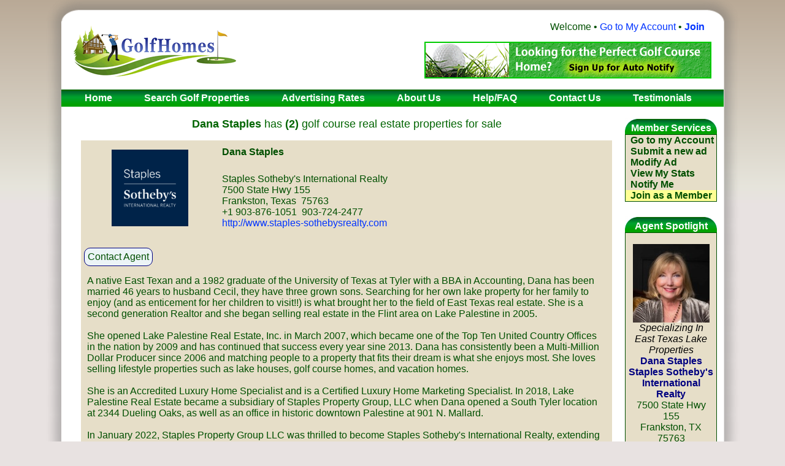

--- FILE ---
content_type: text/html; charset=UTF-8
request_url: https://www.golfhomes.com/staples-sotheby-s-international-realty-dana-staples-broker-frankston-tx-u33031.html
body_size: 6477
content:
<!DOCTYPE HTML PUBLIC "-//W3C//DTD HTML 4.01 Transitional//EN" "http://www.w3.org/TR/html4/loose.dtd">
<html>
    <head>
        <title>Dana Staples - Real Estate Broker 33031</title>
        <meta http-equiv="X-UA-Compatible" content="IE=edge,chrome=1">
        <meta http-equiv="Content-Type" content="text/html; charset=UTF-8" />
        <meta name="viewport" content="width=device-width, initial-scale=.907">

        

        

        
        
        <link rel="stylesheet" href="/assets/css/global/global.min.css?ver=2" type="text/css">
        
        
        


        

        <meta name="description" content="Dana Staples has  golf community homes or lots for sale in Frankston Texas. Staples Sotheby's International Realty 33031">
        <meta name="keywords" content="golf real estate, golf course homes for sale, golf course community , golf course lots, golf communities, private golf communities, golf course living, luxury homes, golf lifestyle, gated golf community, affordable golf communities, golf retirement living">

        
        
        <meta name="ROBOTS" content="ALL">
        
        
        
        
        

        <meta NAME="RATING" CONTENT="GENERAL">
        <meta name="Language" content="en">
        <meta name="Copyright" content="2025 GolfHomes.com">
        <meta name="Subject" CONTENT="real estate, real estate advertising, homes for sale, sell home, search for homes, homes, houses, real estate for sale, real estate agents, brokers, houses for sale, cabin, classifieds, real estate classifieds, advertise home, home builders, developers, realtors, for sale by owner, fsbo, land for sale, golf lots, condos for sale, buy home, sell my home, real estate links, mls, listing services, advertise, sell a home, sell my home, buying a house on the internet, list a house, advertise a house, selling a house yourself, property for sale, property, agents, multiple listing, classified ads, commercial real estate, by owner, place an ad, home for sale, links, web sites, for sale, land, condos, businesses for sale, database, search, find homes in, advertise my home, golf property, golffront, golf front, for sale by owners, houses for sale by owner, sell your home yourself, for sale by owner listings, sell real estate, buy real estate, realty, selling a house, buying a house, selling a home, buying a home, property, properties, residential, vacant land, condo, condominium, selling a home without a broker, selling a house on the Internet, advertise a house, houses for sale by owners, sell your home yourself, home sale listings, golf course view, golf house, golf home, golfhouse, golf, golf courses, on the green">

        <meta name="Classification" CONTENT="for sale by owner, real estate, real estate advertising, homes for sale, sell home, search for homes, homes, houses, real estate for sale, real estate agents, brokers, houses for sale, cabin, classifieds, real estate classifieds, advertise home, home builders, developers, realtors, fsbo, land for sale, golf course lots, condos for sale, buy home, sell my home, real estate links, mls, listing services, advertise, sell a home, sell my home, buying a house on the internet, list a house, advertise a house, selling a house yourself, property for sale, property, agents, multiple listing, classified ads, commercial real estate, by owner, place an ad, home for sale, links, web sites, for sale, land, condos, businesses for sale, database, search, find homes in, advertise my home, for sale by owners, houses for sale by owner, sell your home yourself, for sale by owner listings, sell real estate, buy real estate, realty, selling a house, buying a house, selling a home, buying a home, property, properties, residential, vacant land, condo, condominium, selling a home without a broker, selling a house on the Internet, advertise a house, houses for sale by owners, sell your home yourself, home sale listings">


        
        <link rel="apple-touch-icon" sizes="180x180" href="images/icons/apple-touch-icon-180x180GH.png">
        <link rel="apple-touch-icon" sizes="152x152" href="images/icons/apple-touch-icon-152x152GH.png">
        <link rel="apple-touch-icon" sizes="144x144" href="images/icons/apple-touch-icon-144x144GH.png">
        <link rel="apple-touch-icon" sizes="120x120" href="images/icons/apple-touch-icon-120x120GH.png">
        <link rel="apple-touch-icon" sizes="114x114" href="images/icons/apple-touch-icon-114x114GH.png">
        <link rel="apple-touch-icon" sizes="76x76" href="images/icons/apple-touch-icon-76x76GH.png">
        <link rel="apple-touch-icon" sizes="72x72" href="images/icons/apple-touch-icon-72x72GH.png">
        <link rel="apple-touch-icon" sizes="60x60" href="images/icons/apple-touch-icon-60x60GH.png">

        <link rel="icon" type="image/png" href="images/icons/apple-touch-icon-144x144GH.png" sizes="144x144">
        <link rel="icon" type="image/png" href="images/icons/apple-touch-icon-96x96GH.png" sizes="96x96">
        <link rel="icon" type="image/png" href="images/icons/apple-touch-icon-72x72GH.png" sizes="72x72">

        
        <script src="/assets/js/vendor/modernizr.custom.43727.js"></script>
        <script src="/assets/js/global/global.min.js?ver=2"></script>
        

        
        


<!-- Google AdSense code -->
<script data-ad-client="ca-pub-3732731661303464" async src="https://pagead2.googlesyndication.com/pagead/js/adsbygoogle.js"></script>
<!-- Google AdSense code -->

    </head>
    <body>
        <div id="wrapper_top"></div>
        <div id="wrapper">
            <table class="outer-container" align="center" border="0" cellpadding="0" cellspacing="0" bgcolor="#FFFFFF">
                <tr>
                    <td>
                    

<table width="100%" bgcolor="#FFFFFF" border="0" cellpadding="0" cellspacing="0" style="border-collapse: collapse">
    <tr>
        <td width="40%" rowspan="3" valign="top"><div align="left"><img src="/logos/golfhomes_logo.png" alt="GolfHomes.com" width="275" height="96" hspace="15" align="left"></div></td>
        <td width="60%" height="21" align="right" valign="middle">
            <div style="margin-right:15px; margin-bottom:15px;" align="right" class="welcome-menu green_16pt">
                Welcome • <a href="portal/account_info.php" class="links6" style="font-size:16px">Go to My Account</a> • 
                <a href="https://www.golfhomes.com/portal/reg.php" class="links2"><b>Join</b></a>
                &nbsp;&nbsp;&nbsp;
            </div>
        </td>
    </tr>
    <tr>
        <td valign="middle"><div style="margin-right:20px;" align="right"><ins data-revive-zoneid="259" data-revive-id="7793bfa9f26716ac5de9ba0227bf205e"></ins><script async src="//www.golfhomes.com/adserver/www/delivery/asyncjs.php"></script></div></td>
    </tr>
    <tr valign="top">
        <td align="right" valign="top">&nbsp;</td>
    </tr>
    <tr width="100%">
        <td colspan="2">
            <div class="menu" style="text-decoration: none">
                <ul>
                    <li><a href="/">&nbsp;&nbsp;&nbsp;<span class="white_16pt">Home</a></span></li>
                    <li><a href="pg.php?pg=browse_map"><span class="white_16pt">Search Golf Properties</a></span></li>
                    <li><a href="pg.php?pg=priceplans"><span class="white_16pt">Advertising Rates</a></span></li>
                    <li><a href="pg.php?pg=about"><span class="white_16pt">About Us</a></span></li>
                    <li><a href="pg.php?pg=faq"><span class="white_16pt">Help/FAQ</a></span></li>
                    <li><a href="feedback.php"><span class="white_16pt">Contact Us</a></span></li>
                    <li><a href="pg.php?pg=customer_feedback"><span class="white_16pt">Testimonials</a></span></li>
                </ul>
            </div>
        </td>
    </tr>
</table>



                        <!-- MIDDLE -->
                        <table id="main" class="container" border="0" cellpadding="0" cellspacing="0" align="center">
                          <tr valign="top">
                            
      <td bgcolor="#FFFFFF" valign="top" class="col24">

        <!-- Center_Column -->

        <table class="col23 center-column" border="0" cellpadding="0" align="center">
           <tr>
              <td>

                <!-- CONTENT -->



<style>
.imgTag{width:auto}
</style>


<p><h1><span style="font-size:18px;color:darkgreen;font-weight:normal"><strong>Dana Staples</strong> has <strong>(2)</strong> golf course real estate properties for sale</span></h1> </p>

<table border="0" cellpadding="5" cellspacing="0" bgcolor="#E6DEC8" class="green_16pt inner-container" style="margin-bottom:10px;width:100%">
  <tr>
    <td width="26%" rowspan="4" valign="top"><div align="center"><img src="https://images.golfhomes.com/files/user/031/477/33031_477.png" border="0" width=125 style="margin-top:10px; margin-bottom:10px;" alt="Dana Staples on GolfHomes.com" /></div></td>
  </tr>
  <tr>
    <td width="76%" valign="bottom" style="padding-top:10px" class="green_16pt"><b>Dana Staples</b></td>
  </tr>
  <tr>
    <td style="padding-bottom:10px;"><b><i></i></b> </td>
  </tr>
  <tr>
    <td style="padding-bottom:10px;">Staples Sotheby's International Realty <br>
      7500 State Hwy 155  <br>
      Frankston, Texas &nbsp;75763 <br>
      +1 903-876-1051 &nbsp;903-724-2477<br>
      <a href="http://www.staples-sothebysrealty.com" target="_blank" class="links6">http://www.staples-sothebysrealty.com</a>
    </td>
  </tr>
   <tr>
    <td>
      <div style="margin-top:15px;background-color:#ecf4f7;border-style:solid;border-width:thin;border-color:navy;border-radius:10px;padding:5px;width:fit-content">
        <a href="tpl/partial/contact_agent.htm" id="uid33031" class="agent_inline" style="white-space:nowrap">Contact Agent</a>
      </div>
    </td>
  </tr>    
  <tr valign="bottom">
    <td colspan="2" style="padding:10px;">A native East Texan and a 1982 graduate of the University of Texas at Tyler with a BBA in Accounting, Dana has been married 46 years to husband Cecil, they have three grown sons. Searching for her own lake property for her family to enjoy (and as enticement for her children to visit!!) is what brought her to the field of East Texas real estate. She is a second generation Realtor and she began selling real estate in the Flint area on Lake Palestine in 2005. <br><br>She opened Lake Palestine Real Estate, Inc. in March 2007, which became one of the Top Ten United Country Offices in the nation by 2009 and has continued that success every year sine 2013. Dana has consistently been a Multi-Million Dollar Producer since 2006 and matching people to a property that fits their dream is what she enjoys most. She loves selling lifestyle properties such as lake houses, golf course homes, and vacation homes. <br><br>She is an Accredited Luxury Home Specialist and is a Certified Luxury Home Marketing Specialist. In 2018, Lake Palestine Real Estate became a subsidiary of Staples Property Group, LLC when Dana opened a South Tyler location at 2344 Dueling Oaks, as well as an office in historic downtown Palestine at 901 N. Mallard.<br><br> In January 2022, Staples Property Group LLC was thrilled to become Staples Sotheby's International Realty, extending their exceptional marketing exposure internationally</td>
  </tr>
</table>

<!-- <table bgcolor="#009933" style="margin-bottom:4px;" class="inner-container">
  <tr>
    <td class="white_16pt_bold">Click on the property descriptions below to see photos and details</td>
  </tr>
</table> -->

<table border="0" cellpadding="0" cellspacing="2" class="inner-container" style="width:100%">


 <tr valign="middle">
  <td height="24" colspan="2" bgcolor="#E6DEC8" class="green_16pt_bold">&nbsp;&nbsp;North America > USA > Texas > Cherokee > Eagles Bluff Golf Course</td>
 </tr>



<tr>
  <td valign="top" align="left" style="padding-top:5px; padding-bottom:5px;width:242px"><a href="143-n-lake-bluff-drive-bullard-texas-75757-p6624921.html"><img src="https://images.golfhomes.com/files/medium/921/514/6624921_514.jpg" border="0" width=340 alt="Lake Palestine Waterfront Lot in Gated, Golf Course Community for sale on GolfHomes.com" class="imgTag"></a></td>
  <td valign="top"  style="padding-top:5px; padding-bottom:5px;">
   <table width="100%" cellspacing="0" cellpadding="0" border="0" class="green_16pt">
    <tr>
     <td colspan="2">
        <a href="143-n-lake-bluff-drive-bullard-texas-75757-p6624921.html"><strong>Lake Palestine Waterfront Lot in Gated, Golf Course Community</a></strong></td>
    </tr>

    <tr>
      <td width="64%" >$125,000 Lot - For Sale</td>
      <td>Added: Sep 15, 2025</td>
    </tr>
    
    <tr> 
      <td>
      <span style="display:none">
        Br: <strong>0</strong>&nbsp;Ba: <strong>0.0</strong>
      </span>
      </td> 
      <td>Updated: Nov 06, 2025</td>
    </tr>  

    <tr>
      <td>143 N Lake Bluff Drive</td>
      <td>Views: 400</td>
    </tr> 
      <td>Bullard, Texas&nbsp;75757</td>
      <td>Ad No: 6624921</td>
    </tr>

    <tr>
      <td colspan="2"><a href="143-n-lake-bluff-drive-bullard-texas-75757-p6624921.html" class="links6">Click Here for more info</a></td>
    </tr>

   </table>
  </td>
 </tr>


 


<tr>
  <td valign="top" align="left" style="padding-top:5px; padding-bottom:5px;width:242px"><a href="161-dogwood-lakes-circle-bullard-texas-75757-p6055941.html"><img src="https://images.golfhomes.com/files/medium/941/287/6055941_287.jpg" border="0" width=340 alt="Exquisite Home in Prestigious Eagles Bluff, Bullard, TX SOLD for sale on GolfHomes.com" class="imgTag"></a></td>
  <td valign="top"  style="padding-top:5px; padding-bottom:5px;">
   <table width="100%" cellspacing="0" cellpadding="0" border="0" class="green_16pt">
    <tr>
     <td colspan="2">
        <a href="161-dogwood-lakes-circle-bullard-texas-75757-p6055941.html"><strong>Exquisite Home in Prestigious Eagles Bluff, Bullard, TX SOLD</a></strong></td>
    </tr>

    <tr>
      <td width="64%" >$810,000 Home - SOLD!</td>
      <td>Added: Apr 17, 2025</td>
    </tr>
    
    <tr> 
      <td>
      <span style="display:block">
        Br: <strong>3</strong>&nbsp;Ba: <strong>3.5</strong>
      </span>
      </td> 
      <td>Updated: Nov 20, 2025</td>
    </tr>  

    <tr>
      <td>161 Dogwood Lakes Circle</td>
      <td>Views: 1526</td>
    </tr> 
      <td>Bullard, Texas&nbsp;75757</td>
      <td>Ad No: 6055941</td>
    </tr>

    <tr>
      <td colspan="2"><a href="161-dogwood-lakes-circle-bullard-texas-75757-p6055941.html" class="links6">Click Here for more info</a></td>
    </tr>

   </table>
  </td>
 </tr>


 

</table>
<br><br>

<script>
document.addEventListener("DOMContentLoaded", function(){AgentCBox()});
</script> 
<!-- /CONTENT -->
  </td>
 </tr>
</table>

<!-- /Center_Column -->
<!-- do not remove 2 below lines of code-->
 </td>


 <td bgcolor="#FFFFFF" valign="top">
  <br>
<!-- Right_Column -->

<!-- head_item -->
  <table width="150" border="0" cellpadding="0" cellspacing="0" style="border-collapse: collapse">
   <tr>
    <td align="center"> <div class="column_image">
       <div class="column_head_txt">Member Services</div>
      </div>
      <div align="center" class="columnboxDetail">
         <div align="left" class="off" onMouseOver="this.className='on'" onMouseOut="this.className='off'">&nbsp; <a href="https://www.golfhomes.com/portal/account_info.php" style="text-decoration: none">Go to my Account</a></div>
         <div align="left" class="off" onMouseOver="this.className='on'" onMouseOut="this.className='off'">&nbsp; <a href="https://www.golfhomes.com/portal/account_info.php" style="text-decoration: none">Submit a new ad</a></div>
         <div align="left" class="off" onMouseOver="this.className='on'" onMouseOut="this.className='off'">&nbsp; <a href="https://www.golfhomes.com/portal/account_info.php" style="text-decoration: none">Modify Ad</a></div>
         <div align="left" class="off" onMouseOver="this.className='on'" onMouseOut="this.className='off'">&nbsp; <a href="https://www.golfhomes.com/portal/account_info.php" style="text-decoration: none">View My Stats</a></div>
         <div align="left" class="off" onMouseOver="this.className='on'" onMouseOut="this.className='off'">&nbsp; <a href="pg.php?pg=auto_notify_intro" style="text-decoration: none">Notify Me</a></div>
         <div align="left" class="off" onMouseOver="this.className='on'" onMouseOut="this.className='off'"  style="background-color: #FFFF93">&nbsp; <a href="https://www.golfhomes.com/portal/reg.php" style="text-decoration: none" >Join as a Member</a></div>
      </div>

    </td>
   </tr>
   <tr>
    <td>&nbsp;</td>
   </tr>

   <tr>
    <td align="center"><div class="column_image">
       <div class="column_head_txt">Agent Spotlight</div>
      </div>
      <div align="center" class="columnboxDetail">
	   <div class="columnboxSponser"><br>
         <div align="center"><img class="spotlightImage" src="https://images.golfhomes.com/files/small/957/272/3583957_272.jpg" border="0" alt="Dana Staples with Staples Sotheby's International Realty in TX advertising on GolfHomes.com"><br>
           <i>Specializing In East Texas Lake Properties</i><br>
           <span class="navy_16pt_bold">Dana Staples</span><br>
           <span class="navy_16pt_bold">Staples Sotheby's International Realty</span><br>
           <span class="green_16pt">7500 State Hwy 155 <br>
           Frankston, TX  75763<br>
           +1 903-876-1051</span><br>
           <a href="staples-sotheby-s-international-realty-dana-staples-broker-frankston-tx-u33031.html" target="_top" class="links6">My Listings</a><br>
           <a href="tpl/partial/contact_agent.htm" id="sid3583957" class="agent_inline" style="white-space:nowrap">Contact Agent</a>
           <hr>
         </div>
	     <div align="center" class="off" onmouseover="this.className='on'" onmouseout="this.className='off'" >
          <a href="pg.php?pg=Spotlight_info" class="links6"><b>Find Out How to Get in the Spotlight!</b></a>
         </div>
       </div>
      </div>
    </td>
   </tr>
<script>
document.addEventListener("DOMContentLoaded", function(){AgentCBox()});
</script>





   <tr>
    <td>&nbsp;</td>
   </tr>
   <tr>
    <td>
    <div align="center"><ins data-revive-zoneid="314" data-revive-id="7793bfa9f26716ac5de9ba0227bf205e"></ins><script async src="//www.golfhomes.com/adserver/www/delivery/asyncjs.php"></script></div>
    </td>
   </tr>
   <tr>
    <td>&nbsp;</td>
   </tr>
   <tr>
    <td align="center"><div class="column_image">
	  <div class="column_head_txt">Search Options</div>
	 </div>
     <div align="center" class="columnboxDetail">
	  <div align="left" class="off" onmouseover="this.className='on'" onmouseout="this.className='off'">&nbsp; <a href="search.php" style="text-decoration: none">Search by $ Price</a></div>
	  <div align="left" class="off" onmouseover="this.className='on'" onmouseout="this.className='off'">&nbsp; <a href="search.php" style="text-decoration: none">Search by MLS</a></div>
	  <div align="left" class="off" onmouseover="this.className='on'" onmouseout="this.className='off'">&nbsp; <a href="search.php" style="text-decoration: none">Zip Code Radius</a></div>
	  <div align="left" class="off" onmouseover="this.className='on'" onmouseout="this.className='off'">&nbsp; <a href="search.php" style="text-decoration: none">Search by State</a></div>
	  <div align="left" class="off" onmouseover="this.className='on'" onmouseout="this.className='off'">&nbsp; <a href="search.php" style="text-decoration: none">Search by Course</a></div>
	  <div align="left" class="off" onmouseover="this.className='on'" onmouseout="this.className='off'">&nbsp; <a href="search.php?s_res=OR&f_title=auction&f_descr=auction" style="text-decoration: none">Find Auctions</a></div>
	  <div align="left" class="off" onmouseover="this.className='on'" onmouseout="this.className='off'">&nbsp; <a href="search.php?s_res=OR&f_title=foreclosure&f_descr=foreclosure" style="text-decoration: none">Find Foreclosures</a></div>
    <div align="left" class="off" onmouseover="this.className='on'" onmouseout="this.className='off'">&nbsp; <a href="search.php?s_res=OR&f_title=open house&f_descr=open house" style="text-decoration: none">Open Houses</a></div>
	 </div>
    </td>
   </tr>
   <tr>
    <td>&nbsp;</td>
   </tr>
   <tr>
    <td align="center"><div class="column_image">
	  <div class="column_head_txt" style="font-size:15px">Selling Real Estate</div>
	 </div>
	 <div align="center" class="columnboxDetail">
	  <div align="center" class="off" onmouseover="this.className='on'" onmouseout="this.className='off'"><a href="pg.php?pg=add_my_property" style="text-decoration: none">Add My Property</a></div>
    <div><hr></div>
	  <div align="center" class="off" onmouseover="this.className='on'" onmouseout="this.className='off'"><a href="pg.php?pg=SellingTips" style="text-decoration: none">Property Sales Tips</a></div>
	 </div>
    </td>
   </tr>
   <tr>
    <td height="30">&nbsp;</td>
   </tr>
  </table>
<!-- /Right_Column -->

 </td>
 
 
 </tr>
</table>
<!-- /MIDDLE -->

<!-- BOTTOM -->

<div align="center" style="font-size:16px; font-family:Verdana, Arial, Helvetica, sans-serif; color:#000; padding-bottom:4px; padding-top:4px; ">Members of Dream<span style="color:#339CCB; ">Home</span>Network.com</div>

<div id="footer-logos-c" style="max-width:92%">
 <a href="https://www.dreamhomenetwork.com" title="DreamHomeNetwork.com" target="_blank" class="browse dhn-logo"></a>
  <div class="scrollable" id="chained">
    <div class="items">
    <div>
      <a href="https://www.lakehouse.com" title="LakeHouse.com" target="_blank"><img src="/logos/lakehouse175.jpg" alt="LakeHouse.com" title="LakeHouse.com" width="175" height="51"></a>
      <a href="https://www.barrierfreehome.com" title="BarrierFreeHome.com" target="_blank"><img src="/logos/barrrierfree2.jpg" alt="BarrierFreeHome.com" title="BarrierFreeHome.com" width="175" height="51"></a>
      <a href="https://www.lakehousevacations.com" title="LakeHouseVacations.com" target="_blank"><img src="/logos/lakehouseVacations175.jpg" alt="LakeHouseVacations.com" title="LakeHouseVacations.com" width="175" height="51"></a>
    </div>
    <div>
    <a href="https://www.golfhomes.com" title="GolfHomes.com" target="_blank"><img src="/logos/golfhomes175.jpg" alt="GolfHomes.com" title="GolfHomes.com" width="175" height="51"></a>
	  <a href="https://www.beachhouse.com" title="BeachHouse.com" target="_blank"><img src="/logos/Beachhouse_logoMed_RGB175.jpg" alt="BeachHouse.com" title="BeachHouse.com" width="175" height="51"></a>
    <a href="https://www.lakehouse.com" title="LakeHouse.com" target="_blank"><img src="/logos/lakehouse175.jpg" alt="LakeHouse.com" title="LakeHouse.com" width="175" height="51"></a>
    </div>
  </div>
 </div>
</div>




<div class="golfhomes menu" style="text-decoration: none">
    <ul>
        <li><a href="/pg.php?pg=index" style="text-decoration: none">&nbsp;&nbsp;&nbsp;Home</a></li>
        <li><a href="/pg.php?pg=browse_map" style="text-decoration: none">Search Golf Properties</a></li>
        <li><a href="/pg.php?pg=priceplans" style="text-decoration: none">Advertising Rates</a></li>
        <li><a href="/pg.php?pg=about" style="text-decoration: none">About Us</a></li>
        <li><a href="/pg.php?pg=faq" style="text-decoration: none">Help/FAQ</a></li>
        <li><a href="/feedback.php" style="text-decoration: none">Contact Us</a></li>
        <li><a href="/pg.php?pg=customer_feedback" style="text-decoration: none">Testimonials</a></li>
    </ul>
</div>

<table width="100%" border="0" cellpadding="3" cellspacing="0" bgcolor="#007A2D" align="center">
    <tr>
        <td align="center" class="white_14pt">Last updated on <span id="last-modified-date"></span></td>


        <td align="center" class="white_14pt">
            &copy; 2010 - 2025 <b>Golf Homes.com</b>
        </td>

        <td align="center" class="white_14pt">
            Use of this website constitutes acceptance of our <a href="pg.php?pg=terms" class="links3"><u>Terms of Use</u></a>
        </td>
    </tr>
</table>



   </td>
  </tr>
 </table>
</div>
<div id="wrapper_bottom"></div>


<script src="img/colorbox/jquery.colorbox-min.js"></script>
<script>
var AgentCboxLoaded = 0;
function AgentCBox(){

  if(AgentCboxLoaded) return;
  AgentCboxLoaded = 1;

  $('<link>')
  .appendTo('head')
  .attr({
      type: 'text/css', 
      rel: 'stylesheet',
      href: 'img/colorbox/colorbox.css'
  });
  
  $(".agent_inline").colorbox({
    iframe:true,
    innerWidth:400,
    innerHeight:395
  });

}
</script>

<!-- Google tag (gtag.js) -->
<script async src="https://www.googletagmanager.com/gtag/js?id=G-CJVMHGYW1P"></script>
<script>
  window.dataLayer = window.dataLayer || [];
  function gtag(){dataLayer.push(arguments);}
  gtag('js', new Date());

  gtag('config', 'G-CJVMHGYW1P');
</script>

<!-- Google Analytics -->
<script>
var _gaq = _gaq || [];
_gaq.push(['_setAccount', 'UA-1373425-3']);
_gaq.push(['_trackPageview']);

(function () {
    var ga = document.createElement('script');
    ga.type = 'text/javascript';
    ga.async = true;
    ga.src = ('https:' == document.location.protocol ? 'https://ssl' : 'https://www') + '.google-analytics.com/ga.js';
    var s = document.getElementsByTagName('script')[0];
    s.parentNode.insertBefore(ga, s);
})();
</script>
<!-- /Google Analytics -->








<script>

$('#last-modified-date').html(GetLastModified());
$(function (){
    $("#chained").scrollable({circular: true, mousewheel: true}).navigator().autoscroll({
        interval: 5000
    });
});
</script>




</body>
</html>


--- FILE ---
content_type: text/html; charset=utf-8
request_url: https://www.google.com/recaptcha/api2/aframe
body_size: 226
content:
<!DOCTYPE HTML><html><head><meta http-equiv="content-type" content="text/html; charset=UTF-8"></head><body><script nonce="uwDfmXJ-K7-C_fPkQWK-2Q">/** Anti-fraud and anti-abuse applications only. See google.com/recaptcha */ try{var clients={'sodar':'https://pagead2.googlesyndication.com/pagead/sodar?'};window.addEventListener("message",function(a){try{if(a.source===window.parent){var b=JSON.parse(a.data);var c=clients[b['id']];if(c){var d=document.createElement('img');d.src=c+b['params']+'&rc='+(localStorage.getItem("rc::a")?sessionStorage.getItem("rc::b"):"");window.document.body.appendChild(d);sessionStorage.setItem("rc::e",parseInt(sessionStorage.getItem("rc::e")||0)+1);localStorage.setItem("rc::h",'1768859263639');}}}catch(b){}});window.parent.postMessage("_grecaptcha_ready", "*");}catch(b){}</script></body></html>

--- FILE ---
content_type: text/css
request_url: https://www.golfhomes.com/assets/css/global/global.min.css?ver=2
body_size: 4472
content:
.bodyContainer{text-align:left;width:1040px;height:auto;border:1px #000 solid;box-shadow:3px 3px 20px 3px #b2b2b2;border-radius:10px;padding:10px;display:block;margin:20px 0;overflow:auto}.blurbContainer{text-align:left;width:1040px;height:auto;border:1px #000 solid;box-shadow:3px 3px 20px 3px #b2b2b2;border-radius:10px;padding:10px;margin:20px 0;display:block;font-family:Verdana,Arial,Helvetica,sans-serif;font-size:16px}.bodyPic{width:350px;display:inline;float:left;height:250px;margin-right:10px}#travelogue_image_left{height:200px;width:300px;float:left;margin:0 5px 0 0;max-width:95%;border:6px double #d5d0c8}#travelogue_image_right{height:200px;width:300px;float:right;margin:0 0 0 10px;max-width:95%;border:6px double #d5d0c8}.tDivA{margin:0 3px 0 3px;padding:0;text-align:center;font:13px Verdana,Arial,Helvetica,sans-serif}.tDivP{margin:0 3px 0 3px;padding:0;font:13px Verdana,Geneva,sans-serif}#travelogue_image_center{height:200px;width:300px;float:none;margin:0 5px 0 0;max-width:95%;border:6px double #d5d0c8}.box{width:200px;height:auto;border:1px solid red;float:right}.searchpara{width:auto}.description p{font-size:14px;margin:10px}.travelogue{font-weight:700;width:150px;height:30px;line-height:30px;margin-top:10px;margin-bottom:10px;margin-left:auto;margin-right:auto;background-color:gold;border-radius:10px}.travelogueContainer{width:100%;border-top-right-radius:10px;border-top-left-radius:10px;height:inherit;border:1px solid #000;margin:20px 0;overflow:hidden}.middleContainer{width:98%;margin:20px auto;display:block;position:relative}.headingh1 h1{background-color:#3454b4;border-top-left-radius:10px;border-top-right-radius:10px;color:#fff;height:30px;line-height:30px;margin:0}h1{text-align:center;margin:3px;font-size:20px;font-family:Verdana,Arial,Helvetica,sans-serif}.headingh2 h2{background:#fff;color:#3454b4;font:14px Verdana,Arial,Helvetica,sans-serif;margin:5px 0 10px 0;padding:0;text-align:center}h2{margin:0;padding:10px;text-decoration:none;font-size:16px;font-family:Verdana,Arial,Helvetica,sans-serif}.headingh3 h3{background:#fff;color:#999;font:12px Verdana,Arial,Helvetica,sans-serif;margin:5px 0 10px 0;padding:0;text-align:center}h3{margin:0;padding:10px;text-decoration:none;font-size:18px;font-family:Verdana,Arial,Helvetica,sans-serif}.description{border:#999 1px solid;border-radius:10px;text-align:left;font-family:Verdana,Arial,Helvetica,sans-serif;box-shadow:3px 3px 20px 3px #b2b2b2;margin-top:20px;overflow:hidden;width:100%}.description h1{background-color:#3454b4;color:#fff;height:30px;line-height:30px;border-top-left-radius:10px;border-top-right-radius:10px;margin:0}#travelogue_image_left{height:200px;width:300px;float:left;margin:0 5px 0 0;max-width:95%;border:6px double #d5d0c8}#travelogue_image_right{height:200px;width:300px;float:right;margin:0 0 0 10px;max-width:95%;border:6px double #d5d0c8}.paragraphTravelogue{align:left;display:block;margin:10px;height:auto;font-family:Verdana,Arial,Helvetica,sans-serif;font-size:14px;width:auto;text-align:justify}#tabs{width:100%;font-size:12px;line-height:normal;border-bottom:5px solid #3454b4;margin-bottom:1em;overflow:hidden;font-family:Verdana,Arial,Helvetica,sans-serif;font-weight:700}#tabs ul{margin:0;padding:0;list-style:none}#tabs li{display:inline;margin:0;padding:0}#tabs a{float:right;background:#3454b4;margin:0 0 0 4px;padding:0 0 0 6px;text-decoration:none;border-top-left-radius:5px;border-top-right-radius:5px}#tabs a span{display:block;padding:6px 15px 4px 6px;margin-right:2px;color:#fff}#tabs a span:last-child{margin-right:0}#tabs a:hover span{color:#fc0}#tabs a:hover span{background-position:100% -42px}.col2{width:8.3333333%;margin-left:auto;margin-right:auto}.col3{width:12.5%;margin-left:auto;margin-right:auto}.col5{width:20.833333%;margin-left:auto;margin-right:auto}.col8{width:33.3333333%;margin-left:auto;margin-right:auto}.col10{width:41.666667%;margin-left:auto;margin-right:auto}.col11{width:45.833333%;margin-left:auto;margin-right:auto}.col12{width:50%;margin-left:auto;margin-right:auto}.col14{width:58.3333333%;margin-left:auto;margin-right:auto}.col17{width:70.8333333%;margin-left:auto;margin-right:auto}.col19{width:79.166667%;margin-left:auto;margin-right:auto}.col22{width:91.6666667%;margin-left:auto;margin-right:auto}.col23{width:95.83333%;margin-left:auto;margin-right:auto}.col24{width:100%;margin-left:auto;margin-right:auto}.outer-container{width:1080px}#main.container{width:98%}.inner-container{width:720px}.wbtxt{color:#fff;font-weight:700}.wtxt{color:#fff}.sm{color:#fff;font-size:10px}.txtin{border-right:1px solid;border-top:1px solid;border-left:1px solid;border-bottom:1px solid;font-family:Arial,Helvetica,Sans-serif;background-color:#fff;font-size:16px;color:#000;border-color:#8098b0;text-align:center}.subm{border-right:1px solid;border-top:1px solid;border-left:1px solid;border-bottom:1px solid;font-family:Arial,Helvetica,Sans-serif;background-color:#fff;font-size:16px;color:#000;font-weight:700}.formt{font-family:Arial,Helvetica,Sans-serif;background-color:#fff;font-size:16px;color:#33c;font-weight:700}input.button{border:1px solid;background-color:#555;font-family:Arial,Helvetica,Sans-serif;font-style:normal;font-weight:700;color:#fff}select{border:1px solid;background-color:#fff;font-family:Arial,Helvetica,Sans-serif;font-size:16px}textarea{border:1px solid;background-color:#fff;font-family:Arial,Helvetica,Sans-serif;font-size:16px}a{color:#004f00;text-decoration:none}a:hover{color:#004f00;text-decoration:underline}a.sl{color:#fff;font-size:16px;text-decoration:none}a.sl:hover{color:#fff;font-size:16px;text-decoration:underline}a.mnu{color:#fff;font-weight:700;text-decoration:none}a.mnu:hover{color:#fff;font-weight:700;text-decoration:underline}li,ul{list-style:square}.pagetitle{font-size:125%;font-weight:700;color:#060}.letter{font-weight:700;font-size:120%;color:#000;text-align:right}.heading{font-weight:700;color:#fff}option.root{color:#00f}.txt12{font-size:12pt;font-family:Arial,Helvetica,sans-serif;color:#004f00}.txt11{font-size:11pt;font-family:Arial,Helvetica,sans-serif;color:#004f00}.txt10{font-size:10pt;font-family:Arial,Helvetica,sans-serif;color:#004f00}.txt9{font-size:12px;font-family:Arial,Helvetica,sans-serif;color:#004f00}.txt8{font-size:11px;font-family:Arial,Helvetica,sans-serif;color:#004f00}.txt7{font-size:7.5pt;font-family:Helvetica,Arial,sans-serif}.ex_row{background-color:#090;color:#fff;font-weight:700;height:16px}.imgTag{border-right:#fff 1px solid;border-top:#fff 1px solid;border-left:#fff 1px solid;border-bottom:#fff 1px solid;width:125px}a:hover .imgTag{border-right:#000 1px solid;border-top:#000 1px solid;border-left:#000 1px solid;border-bottom:#000 1px solid}a.breadcrumb,a.breadcrumb:visited{font-family:Arial,Helvetica,sans-serif;color:#03f;text-decoration:none}a.breadcrumb:hover{color:#03f;text-decoration:underline}.black_8pt{font-family:Arial,Helvetica,sans-serif;font-size:8px;color:#000}.black_8pt_bold{font-family:Arial,Helvetica,sans-serif;font-size:8px;color:#000;font-weight:700}.black_9pt{font-family:Arial,Helvetica,sans-serif;font-size:9px;color:#000}.black_9pt_bold{font-family:Arial,Helvetica,sans-serif;font-size:9px;color:#000;font-weight:700}.black_10pt{font-family:Arial,Helvetica,sans-serif;font-size:10px;color:#000}.black_10pt_bold{font-family:Arial,Helvetica,sans-serif;font-size:10px;color:#000;font-weight:700}.black_11pt{font-family:Arial,Helvetica,sans-serif;font-size:11px;color:#000}.black_11pt_bold{font-family:Arial,Helvetica,sans-serif;font-size:11px;color:#000;font-weight:700}.black_12pt{font-family:Arial,Helvetica,sans-serif;font-size:12px;color:#000}.black_12pt_bold{font-family:Arial,Helvetica,sans-serif;font-size:12px;color:#000;font-weight:700}.black_14pt{font-family:Arial,Helvetica,sans-serif;font-size:14px;color:#000}.black_14pt_bold{font-family:Arial,Helvetica,sans-serif;font-size:14px;color:#000;font-weight:700}.black_16pt{font-family:Arial,Helvetica,sans-serif;font-size:16px;color:#000}.black_16pt_bold{font-family:Arial,Helvetica,sans-serif;font-size:16px;font-weight:700;color:#000}.black_18pt{font-family:Arial,Helvetica,sans-serif;font-size:18px;color:#000}.black_18pt_bold{font-family:Arial,Helvetica,sans-serif;font-size:18px;font-weight:700;color:#000}.blue_10pt{font-family:Arial,Helvetica,sans-serif;font-size:10px;color:#03f}a.blue_10pt:hover{font-family:Arial,Helvetica,sans-serif;font-size:10px;color:#03f;text-decoration:underline}.blue_10pt_bold{font-family:Arial,Helvetica,sans-serif;font-size:10px;font-weight:700;color:#03f}a.blue_10pt_bold:hover{font-family:Arial,Helvetica,sans-serif;font-size:10px;font-weight:700;color:#03f;text-decoration:underline}.blue_11pt{font-family:Arial,Helvetica,sans-serif;font-size:11px;color:#03f}a.blue_11pt:hover{font-family:Arial,Helvetica,sans-serif;font-size:11px;color:#03f;text-decoration:underline}.blue_11pt_bold{font-family:Arial,Helvetica,sans-serif;font-size:11px;font-weight:700;color:#03f}a.blue_11pt_bold:hover{font-family:Arial,Helvetica,sans-serif;font-size:11px;font-weight:700;color:#03f;text-decoration:underline}.blue_12pt{font-family:Arial,Helvetica,sans-serif;font-size:12px;color:#03f}a.blue_12pt:hover{font-family:Arial,Helvetica,sans-serif;font-size:12px;color:#03f;text-decoration:underline}.blue_12pt_bold{font-family:Arial,Helvetica,sans-serif;font-size:12px;font-weight:700;color:#03f}a.blue_12pt_bold:hover{font-family:Arial,Helvetica,sans-serif;font-size:12px;font-weight:700;color:#03f;text-decoration:underline}.blue_14pt{font-family:Arial,Helvetica,sans-serif;font-size:14px;color:#03f}a.blue_14pt:hover{font-family:Arial,Helvetica,sans-serif;font-size:14px;color:#03f;text-decoration:underline}.blue_14pt_bold{font-family:Arial,Helvetica,sans-serif;font-size:14px;font-weight:700;color:#03f}a.blue_14pt_bold:hover{font-family:Arial,Helvetica,sans-serif;font-size:14px;font-weight:700;color:#03f;text-decoration:underline}.blue_16pt{font-family:Arial,Helvetica,sans-serif;font-size:16px;color:#03f}a.blue_16pt:hover{font-family:Arial,Helvetica,sans-serif;font-size:16px;color:#03f;text-decoration:underline}.blue_16pt_bold{font-family:Arial,Helvetica,sans-serif;font-size:16px;font-weight:700;color:#03f}a.blue_16pt_bold:hover{font-family:Arial,Helvetica,sans-serif;font-size:16px;font-weight:700;color:#03f;text-decoration:underline}.blue_18pt{font-family:Arial,Helvetica,sans-serif;font-size:18px;color:#03f}a.blue_18pt:hover{font-family:Arial,Helvetica,sans-serif;font-size:18px;color:#03f;text-decoration:underline}.blue_18pt_bold{font-family:Arial,Helvetica,sans-serif;font-size:18px;font-weight:700;color:#03f}a.blue_18pt_bold:hover{font-family:Arial,Helvetica,sans-serif;font-size:18px;font-weight:700;color:#03f;text-decoration:underline}.ltblue_8pt{font-family:Arial,Helvetica,sans-serif;font-size:8px;color:#369}.ltblue_10pt{font-family:Arial,Helvetica,sans-serif;font-size:10px;color:#369}.ltblue_11pt{font-family:Arial,Helvetica,sans-serif;font-size:11px;color:#369}.ltblue_12pt{font-family:Arial,Helvetica,sans-serif;font-size:12px;color:#369}.ltblue_14pt{font-family:Arial,Helvetica,sans-serif;font-size:14px;color:#369}.navy_8pt{font-family:Arial,Helvetica,sans-serif;font-size:8px;color:navy}.navy_8pt_bold{font-family:Arial,Helvetica,sans-serif;font-size:8px;color:navy;font-weight:700}.navy_9pt{font-family:Arial,Helvetica,sans-serif;font-size:9px;color:navy}.navy_9pt_bold{font-family:Arial,Helvetica,sans-serif;font-size:9px;color:navy;font-weight:700}.navy_10pt{font-family:Arial,Helvetica,sans-serif;font-size:10px;color:navy}.navy_10pt_bold{font-family:Arial,Helvetica,sans-serif;font-size:10px;color:navy;font-weight:700}.navy_11pt{font-family:Arial,Helvetica,sans-serif;font-size:11px;color:navy}.navy_11pt_bold{font-family:Arial,Helvetica,sans-serif;font-size:11px;color:navy;font-weight:700}.navy_12pt{font-family:Arial,Helvetica,sans-serif;font-size:12px;color:navy}.navy_12pt_bold{font-family:Arial,Helvetica,sans-serif;font-size:12px;color:navy;font-weight:700}.navy_13pt{font-family:Arial,Helvetica,sans-serif;font-size:13px;color:navy}.navy_13pt_bold{font-family:Arial,Helvetica,sans-serif;font-size:13px;color:navy;font-weight:700}.navy_14pt{font-family:Arial,Helvetica,sans-serif;font-size:14px;color:navy}.navy_14pt_bold{font-family:Arial,Helvetica,sans-serif;font-size:14px;color:navy;font-weight:700}.navy_16pt{font-family:Arial,Helvetica,sans-serif;font-size:16px;color:navy}.navy_16pt_bold{font-family:Arial,Helvetica,sans-serif;font-size:16px;font-weight:700;color:navy}.navy_18pt{font-family:Arial,Helvetica,sans-serif;font-size:18px;color:navy}.navy_18pt_bold{font-family:Arial,Helvetica,sans-serif;font-size:18px;font-weight:700;color:navy}.gray_12pt{font-family:Arial,Helvetica,sans-serif;font-size:12px;color:#999}.gray_12pt_bold{font-family:Arial,Helvetica,sans-serif;font-size:12px;color:#999;font-weight:700}.green_8pt{font-family:Arial,Helvetica,sans-serif;font-size:8px;color:#004f00}.green_8pt_bold{font-family:Arial,Helvetica,sans-serif;font-size:8px;color:#004f00;font-weight:700}.green_10pt{font-family:Arial,Helvetica,sans-serif;font-size:10px;color:#004f00}a.green_10pt:hover{color:#060;text-decoration:underline}.green_10pt_bold{font-family:Arial,Helvetica,sans-serif;font-size:10px;color:#004f00;font-weight:700}.green_11pt{font-family:Arial,Helvetica,sans-serif;font-size:11px;color:#004f00}a.green_11pt:hover{font-family:Arial,Helvetica,sans-serif;font-size:11px;color:#060;text-decoration:underline}.green_11pt_bold{font-family:Arial,Helvetica,sans-serif;font-size:11px;color:#004f00;font-weight:700}.green_12pt{font-family:Arial,Helvetica,sans-serif;font-size:12px;color:#004f00}a.green_12pt:hover{font-family:Arial,Helvetica,sans-serif;font-size:12px;color:#060;text-decoration:underline}.green_12pt_bold{font-family:Arial,Helvetica,sans-serif;font-size:12px;color:#004f00;font-weight:700}.green_14pt{font-family:Arial,Helvetica,sans-serif;font-size:14px;color:#004f00}a.green_14pt:hover{font-family:Arial,Helvetica,sans-serif;font-size:14px;color:#060;text-decoration:underline}.green_14pt_bold{font-family:Arial,Helvetica,sans-serif;font-size:14px;color:#004f00;font-weight:700}.green_16pt{font-family:Arial,Helvetica,sans-serif;font-size:16px;color:#004f00}.green_16pt_bold{font-family:Arial,Helvetica,sans-serif;font-size:16px;color:#004f00;font-weight:700}.green_18pt{font-family:Arial,Helvetica,sans-serif;font-size:18px;color:#004f00}.green_18pt_bold{font-family:Arial,Helvetica,sans-serif;font-size:18px;color:#004f00;font-weight:700}.green_20pt{font-family:Arial,Helvetica,sans-serif;font-size:20px;color:#004f00}.green_20pt_bold{font-family:Arial,Helvetica,sans-serif;font-size:20px;color:#004f00;font-weight:700}.red_8pt{font-family:Arial,Helvetica,sans-serif;font-size:8px;color:red}.red_8pt_bold{font-family:Arial,Helvetica,sans-serif;font-size:8px;color:red;font-weight:700}.red_10pt{font-family:Arial,Helvetica,sans-serif;font-size:10px;color:red}a.red_10pt:hover{color:red;text-decoration:underline}.red_10pt_bold{font-family:Arial,Helvetica,sans-serif;font-size:10px;color:red;font-weight:700}a.red_10pt_bold:hover{color:red;font-weight:700;text-decoration:underline}.red_11pt{font-family:Arial,Helvetica,sans-serif;font-size:11px;color:red}a.red_11pt:hover{color:red;text-decoration:underline}.red_11pt_bold{font-family:Arial,Helvetica,sans-serif;font-size:11px;font-weight:700;color:red}a.red_11pt_bold:hover{color:red;font-weight:700;text-decoration:underline}.red_12pt{font-family:Arial,Helvetica,sans-serif;font-size:12px;color:red}a.red_12pt:hover{color:red;text-decoration:underline}.red_12pt_bold{font-family:Arial,Helvetica,sans-serif;font-size:12px;font-weight:700;color:red}a.red_12pt_bold:hover{color:red;font-weight:700;text-decoration:underline}.red_14pt{font-family:Arial,Helvetica,sans-serif;font-size:14px;color:red}.red_14pt_bold{font-family:Arial,Helvetica,sans-serif;font-size:14px;font-weight:700;color:red}.red_16pt{font-family:Arial,Helvetica,sans-serif;font-size:16px;color:red}.red_16pt_bold{font-family:Arial,Helvetica,sans-serif;font-size:16px;font-weight:700;color:red}.orange_8pt{font-family:Arial,Helvetica,sans-serif;font-size:8px;color:#f60}.orange_8pt_bold{font-family:Arial,Helvetica,sans-serif;font-size:8px;color:#f60;font-weight:700}.orange_12pt{font-family:Arial,Helvetica,sans-serif;font-size:12px;color:#f60}.orange_12pt_bold{font-family:Arial,Helvetica,sans-serif;font-size:12px;font-weight:700;color:#f60}.orange_14pt{font-family:Arial,Helvetica,sans-serif;font-size:14px;color:#f60}.orange_14pt_bold{font-family:Arial,Helvetica,sans-serif;font-size:14px;font-weight:700;color:#f60}.orange_16pt{font-family:Arial,Helvetica,sans-serif;font-size:16px;color:#f60}.orange_16pt_bold{font-family:Arial,Helvetica,sans-serif;font-size:16px;font-weight:700;color:#f60}.white_8pt{font-family:Arial,Helvetica,sans-serif;font-size:8px;color:#fff}.white_8pt_bold{font-family:Arial,Helvetica,sans-serif;font-size:8px;color:#fff;font-weight:700}.white_10pt{font-family:Arial,Helvetica,sans-serif;font-size:10px;color:#fff}.white_10pt_bold{font-family:Arial,Helvetica,sans-serif;font-size:10px;font-weight:700;color:#fff}.white_11pt{font-family:Arial,Helvetica,sans-serif;font-size:11px;color:#fff}.white_11pt_bold{font-family:Arial,Helvetica,sans-serif;font-size:11px;font-weight:700;color:#fff}.white_12pt{font-family:Arial,Helvetica,sans-serif;font-size:12px;color:#fff}.white_12pt_bold{font-family:Arial,Helvetica,sans-serif;font-size:12px;font-weight:700;color:#fff}.white_14pt{font-family:Arial,Helvetica,sans-serif;font-size:14px;color:#fff}.white_14pt_bold{font-family:Arial,Helvetica,sans-serif;font-size:14px;font-weight:700;color:#fff}.white_16pt{font-family:Arial,Helvetica,sans-serif;font-size:16px;color:#fff}.white_16pt_bold{font-family:Arial,Helvetica,sans-serif;font-size:16px;font-weight:700;color:#fff}.white_18pt{font-family:Arial,Helvetica,sans-serif;font-size:18px;color:#fff}.white_18pt_bold{font-family:Arial,Helvetica,sans-serif;font-size:18px;font-weight:700;color:#fff}.greentxt{font-family:Arial,Helvetica,sans-serif;font-size:12px;color:#060}.olive_txt{font-family:Arial,Helvetica,sans-serif;font-size:12px;font-weight:700;color:#cdd095}.yellow_11pt{font-family:Arial,Helvetica,sans-serif;font-size:11px;color:#fc0}.yellow_12pt{font-family:Arial,Helvetica,sans-serif;font-size:12px;color:#fc0}.links{font-family:Arial,Helvetica,sans-serif;font-size:16px;color:#03f;text-decoration:none}a.links:hover{color:#03f;text-decoration:underline}.links1{font-family:Arial,Helvetica,sans-serif;font-size:11px;color:#03f;text-decoration:none}a.links1:hover{color:#03f;text-decoration:underline}.links2{font-family:Arial,Helvetica,sans-serif;font-size:16px;color:#03f;text-decoration:none}a.links2:hover{color:#03f;text-decoration:underline}.links3{font-family:Arial,Helvetica,sans-serif;font-size:11px;color:#fff}a.links3:hover{color:#fff;text-decoration:underline;font-family:Arial;font-size:11px}.links_13{font-family:Arial,Helvetica,sans-serif;font-size:13px;color:#03f;text-decoration:none}.links4{font-family:Arial,Helvetica,sans-serif;font-size:11px;color:#fff;font-weight:700}a.links4:hover{color:#fcfc78;text-decoration:underline;font-family:Arial,Helvetica,sans-serif;font-size:11px;font-weight:700}.links5{font-family:Arial,Helvetica,sans-serif;font-size:11px;color:#fff}a.links5:hover{color:#fcfc78;text-decoration:underline;font-family:Arial,Helvetica,sans-serif;font-size:11px}.links6{font-family:Arial,Helvetica,sans-serif;font-size:16px;color:#03f}a.links6:hover{color:#03f;text-decoration:underline;font-family:Arial,Helvetica,sans-serif;font-size:16px}#links7 a{font-family:Arial,Helvetica,Sans-serif;font-size:11px;color:#03f}#links7 a:hover{color:#090;text-decoration:underline;font-family:Arial,Helvetica,Sans-serif;font-size:11px}.border_green{border:1px solid #004f00}.border_blue{border:thin solid #e7eff7}.border_gray{border:1px solid silver}.ex_row_blue{background-color:#039;color:#fff;font-weight:700;height:16px;text-indent:10px}#icons{width:100%;overflow:hidden}#icons ul{margin:0;padding:10px 0;float:left;width:100%;text-align:center}#icons ul li{display:inline;padding-right:15px;padding-left:15px}#icons img{border:0;margin:0 0}.scrollable{position:relative;overflow:hidden;width:600px;height:80px;border:0 solid #ccc}.scrollable .items{width:1000em;position:absolute;clear:both}.items div{float:left;width:600px}.scrollable img{float:left;margin:10px 8px 4px;background-color:#fff;padding:2px;border:1px solid #ccc;width:175px;height:51px;-moz-border-radius:4px;-webkit-border-radius:4px}.scrollable .active{border:2px solid #000;position:relative;cursor:default}a.browse{background:url(/logos/dhnlogo175.jpg) no-repeat;display:block;width:175px;height:51px;float:left;margin:10px 8px;background-color:#fff;padding:2px;border:1px solid #ccc;-moz-border-radius:4px;-webkit-border-radius:4px}.menu{width:100%;overflow:hidden}.menu ul{margin:0;padding:0;float:left;width:100%;background:url(/images/menu_img02.jpg) repeat-x left top}.menu ul li{display:inline}.menu ul li a{float:left;font:bold 16px Arial,Helvetica,sans-serif;color:#fff;padding:5px 26px;text-decoration:none}.menu ul li a:visited{color:#fff}.indentmenu ul li .current,.menu ul li a:hover{color:#fc0!important;padding-top:5px;padding-bottom:5px;background:url(/images/menu_img03.jpg) repeat-x left top}div.off{background:#e6dec8;font-weight:700;font-size:16px;font-family:Arial,Helvetica,Sans-serif}div.on{background:#fff;font-weight:700;font-size:16px;font-family:Arial,Helvetica,Sans-serif}td.rates{background:#e6dec8;font-weight:700;font-size:16px;font-family:Arial,Helvetica,Sans-serif}.column_head_txt{font:bold 16px Arial,Helvetica,sans-serif;color:#fff;font-weight:700;text-align:center;text-decoration:none;height:auto;width:auto;white-space:nowrap;position:relative;top:8px;z-index:2}.column_head_txtsp{font:bold 16px Arial,Helvetica,sans-serif;color:#fc3;text-align:center;text-decoration:none;height:auto;width:auto;white-space:nowrap;position:relative;top:10px;z-index:2}.column_image{background-image:url(/images/green_back.jpg);background-repeat:no-repeat;height:27px;width:150px;background-position:left bottom;z-index:2;position:relative}.columnboxMap{border:2px solid #004f00;background-color:#e6dec8;height:auto;margin-bottom:1px;width:auto;min-width:180px;padding-left:0;position:relative;padding-right:0;width:325px;height:225px}.columnboxDetail{border:1px solid #004f00;background-color:#e6dec8;height:auto;margin-bottom:5px;width:auto;max-width:148px;padding-left:0;position:relative;padding-right:0}.columnboxFeature{max-width:150px;margin-bottom:5px;padding-left:8px;padding-right:8px;text-align:center}.columnboxSponser{max-width:150px;margin-bottom:5px;padding-left:4px;padding-right:4px;text-align:center}.columnboxSponser .spotlightImage{max-width:125px}#wrapper{margin:0;background:url(/images/rs-right.png) center repeat-y;background-size:1131px}#wrapper_top{height:35px;margin:0;background:url(/images/rs-topright2.png) bottom no-repeat;position:relative;background-size:1131px}#wrapper_bottom{height:40px;margin:0;background:url(/images/rs-bottomright2.png) top no-repeat;position:relative;background-size:1131px}body{margin:0;font-family:Arial;font-size:16px;background:#e8e2e1 url(/images/BannerTileBackground6.png) repeat-x}td,th{font-family:Arial;font-size:16px}#tabs{float:right;width:100%;font-size:16px;line-height:normal;border-bottom:5px solid #007000;margin-bottom:1em;overflow:hidden;font-family:Arial,Helvetica,sans-serif;font-weight:700}#tabs ul{margin:0;padding:1px 1px 0 0;list-style:none}#tabs li{display:inline;margin:0;padding:0}#tabs a{float:right;background:url(/images/left.png) no-repeat left top;margin:0;padding:0 0 0 6px;text-decoration:none}#tabs a span{float:right;display:block;background:url(/images/right.png) no-repeat right top;padding:6px 15px 4px 6px;margin-right:2px;color:#fff}#tabs a span{float:none}#tabs a:hover span{color:#fc0}#tabs a:hover{background-position:0 -42px}#tabs a:hover span{background-position:100% -42px}#container{width:600px}#categoryorder{width:550px;display:inline;padding:4px;background-image:url(/images/photo-grid.png);float:left;margin-top:10px;margin-bottom:10px;margin-right:4px;margin-left:4px;list-style-type:none}#categoryorder li{color:#036;font-size:16px;width:170px;height:170px;background-color:#ffc;border:2px solid #ddd;line-height:normal;text-align:center;float:left;display:inline;padding:4px}#results{width:225px;float:left}#message{font-family:arial,helvetica,sans-serif;font-size:10pt;padding:2px;background-color:#ffc;font-weight:700;color:#060;margin-top:4px;margin-bottom:4px;margin-right:4px}#loading{width:300px;height:70px;z-index:1}#categoryorder_profile{width:375px;display:inline;padding:4px;background-image:url(/images/profile_photo.jpg);float:left;margin-top:10px;margin-bottom:10px;margin-right:4px;margin-left:4px;list-style-type:none}#categoryorder_profile li{color:#036;font-size:16px;width:170px;height:170px;background-color:#ffc;border:2px solid #ddd;line-height:normal;text-align:center;float:left;display:inline;padding:4px}#map_canvas{width:500px;height:500px;float:none}#infoPanel{float:left;margin-left:10px;margin-bottom:10px;font-family:Arial,Helvetica,sans-serif;font-size:16px;color:#004f00}#infoPanel div{margin-bottom:10px}#map_google,.google-map{width:400px;height:350px;float:none;margin-top:8px}#testimg{background-image:url(/images/golfpic411.png);background-repeat:no-repeat;height:438px;width:606px;z-index:1}#testimg2{background-image:url(/images/golfpic411-2.png);background-repeat:no-repeat;height:438px;width:606px;z-index:1}.border_rd{float:none;background-color:#fffff;padding:0;border:1px solid silver;width:336px;-moz-border-radius:8px;-webkit-border-radius:8px;margin-top:8px;margin-right:10px;margin-bottom:8px;margin-left:10px}.border_rd2{float:none;margin:10px 10px 10px 8px;background-color:#fffff;padding:4px;border:1px solid silver;width:580px;-moz-border-radius:16px;-webkit-border-radius:16px}.clear{clear:both}.column_image2{background-image:url(/images/top_column_img_300.jpg);background-repeat:no-repeat;height:20px;width:300px;background-position:center bottom;z-index:2}.columnboxDetail2{font:16px Arial;color:navy;background-color:#fff;height:auto;width:auto;max-width:298px;position:relative;border-right:thin solid #e9e9e9;border-left:thin solid #e9e9e9}.column_head_txt2{font:bold 16px Arial,Helvetica,sans-serif;color:navy;text-align:center;text-decoration:none;height:auto;width:auto;white-space:nowrap;position:relative;top:1px;z-index:2}.column_image3{background-image:url(/images/bottom_cap_300.jpg);background-repeat:no-repeat;height:18px;width:300px;background-position:center top;position:relative;z-index:2}tr.field td{padding:5px}#footer-logos-c{margin-left:90px}.tbl-search-adv{margin-left:20px}.f-state-links{width:90%;margin:0 auto;overflow:hidden}.f-state-links .column{width:45%;float:left}.f-state-links .column.last{margin-left:10%}.f-state-links .column a{width:100%;display:inline-block}.state-cat-link{font-family:Arial,Helvetica,sans-serif;font-size:1.1rem;color:#03f;text-decoration:none}.state-cat-link:hover{color:#02e}.hide-for-medium,.hide-for-small{display:none}.tbl-se-rank{background-color:#cee1f0}.tbl-se-rank .td-logo{padding-left:20px}.tbl-join .tr-head-row{background-color:#006}.tbl-join p{font-size:1.1rem;color:navy}.contact-form-header{background-color:#507fb7;background-image:-o-linear-gradient(180deg ,#507fb7 0,#92b0cf 100%);background-image:-moz-linear-gradient(180deg ,#507fb7 0,#92b0cf 100%);background-image:-webkit-linear-gradient(180deg ,#507fb7 0,#92b0cf 100%);background-image:-ms-linear-gradient(180deg ,#507fb7 0,#92b0cf 100%);background-image:linear-gradient(180deg ,#507fb7 0,#92b0cf 100%)}.btn{display:inline-block;font-size:16px;border:2px solid #eee;padding:6px;border:none;margin:1% .5%;color:#fff;background-color:#003466;outline-width:0;border:2px solid #aaa;border-style:outset;cursor:pointer;text-align:center;-moz-border-radius:10px;-webkit-border-radius:10px;border-radius:10px}.btn-orange{background-color:#f96f06}.btn-buy{background-color:#0b7d0b}.btn-nice{position:relative;color:#fff;text-decoration:none;display:block;padding:4px;-webkit-border-radius:8px;-moz-border-radius:8px;border-radius:8px;-webkit-box-shadow:0 9px 0 #db1f05,0 0 25px rgba(0,0,0,.7);-moz-box-shadow:0 9px 0 #db1f05,0 0 25px rgba(0,0,0,.7);box-shadow:0 9px 0 #db1f05,0 0 25px rgba(0,0,0,.7);text-align:center;-webkit-transition:all .1s ease;-moz-transition:all .1s ease;-ms-transition:all .1s ease;-o-transition:all .1s ease;transition:all .1s ease;border:none}.btn-nice:active{-webkit-box-shadow:0 3px 0 #db1f05,0 3px 6px rgba(0,0,0,.9);-moz-box-shadow:0 3px 0 #db1f05,0 3px 6px rgba(0,0,0,.9);box-shadow:0 3px 0 #db1f05,0 3px 6px rgba(0,0,0,.9);position:relative;top:6px}.frm-ad-contact *{-webkit-box-sizing:border-box;-moz-box-sizing:border-box;box-sizing:border-box}.static-map-c{width:400px}.static-map-c-golf-course{width:325px}.static-map-on{cursor:pointer}.static-map-c .google-map{width:100%;height:350px}.static-map-c-golf-course .google-map{height:225px}.static-map-off .img-static-map,.static-map-on .google-map{display:none}.static-map-off .google-map,.static-map-on .img-static-map{display:block}#travelogue_image_left{height:200px;width:300px;float:left;margin:0 5px 0 0;max-width:95%;border:6px double #d5d0c8}#travelogue_image_right{height:200px;width:300px;float:right;margin:0 0 0 10px;max-width:95%;border:6px double #d5d0c8}